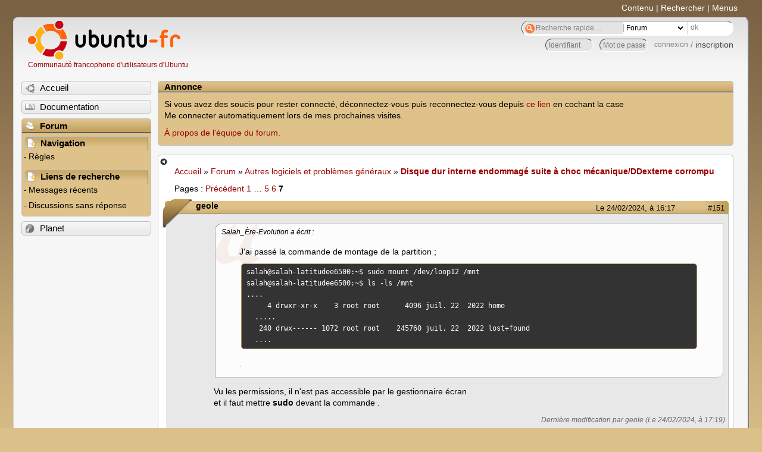

--- FILE ---
content_type: text/html; charset=utf-8
request_url: https://forum.ubuntu-fr.org/viewtopic.php?pid=22745930
body_size: 112913
content:

<!DOCTYPE html PUBLIC "-//W3C//DTD XHTML 1.0 Strict//EN" "http://www.w3.org/TR/xhtml1/DTD/xhtml1-strict.dtd">
<html xmlns="http://www.w3.org/1999/xhtml" xml:lang="fr" lang="fr" dir="ltr">
<head>
<meta http-equiv="Content-Type" content="text/html; charset=utf-8" />
<!---->
<title>Disque dur interne endommagé suite à choc mécanique/DDexterne corrompu (Page 7) / Autres logiciels et problèmes généraux / Forum Ubuntu-fr.org</title>
      
    <link rel="shortcut icon" href="//www-static.ubuntu-fr.org/theme2010/images/commun/ubuntu/icone.png"/>
          <link rel="stylesheet" media="screen" type="text/css" title="Design Ubuntu" href="//www-static.ubuntu-fr.org/theme2010/css/forum.css" />
    <link rel="stylesheet" media="screen" type="text/css" title="Design Ubuntu" href="//www-static.ubuntu-fr.org/theme2010/css/forum-ubuntu.css" />





<link rel="stylesheet" type="text/css" href="style/Ubuntu.css" />
    <script type="text/javascript" src="//www-static.ubuntu-fr.org/theme2010/js/common.js"></script> 
    <script type="text/javascript">
    var menu_hidden=0;
    </script>
    <script type="text/javascript" src="//www-static.ubuntu-fr.org/theme2010/js/menu.js"></script>
  
<!--[if lte IE 6]><script type="text/javascript" src="style/imports/minmax.js"></script><![endif]-->
<link rel="canonical" href="viewtopic.php?id=2083572&amp;p=7" title="Page 7" />
<link rel="prev" href="viewtopic.php?id=2083572&amp;p=6" title="Page 6" />
</head>

<body>
  <div id="accessibar">
    <a href="#main" tabindex="1">Contenu</a> | <a href="#qsearch__in" tabindex="2">Rechercher</a> | <a href="#navigation" tabindex="3">Menus</a>
  </div>
  <div id="punviewtopic">
    <div id="page">

      <div id="header">
        <div id="logo">
          <h1>Ubuntu-fr</h1>
          <a href="http://www.ubuntu-fr.org" title="Accueil">Communauté francophone d'utilisateurs d'Ubuntu</a>
        </div>

        <form action="search_ubuntufr.php" id="search">
          <fieldset>
            <input type="text" value="Recherche rapide...." id="qsearch__in" accesskey="f" name="q" title="[F]" size="34" />
            <select name="tsearch">
              <option value="wiki">Documentation</option>
              <option  value="forum" selected="selected">Forum</option>
              <option  value="planet" >Planet</option>
            </select>
            <input type="submit" value="ok" class="button" title="Chercher" />
          </fieldset>
        </form>

        <div id="brdwelcome" class="inbox">
			<form action="login.php?action=in" accept-charset="utf-8" id="login_top" method="post"><fieldset>
  <input type="hidden" name="form_sent" value="1" />
<input type="hidden" name="redirect_url" value="//forum.ubuntu-fr.org/viewtopic.php?pid=22745930" />
<input type="text" placeholder="Identifiant" required="required" title="Entrez votre identifiant" name="req_username" size="9" /><input type="password" placeholder="Mot de passe" required="required" title="Entrez votre mot de passe" name="req_password" size="9" /><input type="submit" value="connexion" id="connect" /> / <a href="register.php">inscription</a></fieldset></form>
			<div class="clearer"></div>
		</div>
 
        <div class="clearer"></div>
      </div>

      <div id="navigation">
        <ul>
          <li class="menu"><a id="menu-accueil" class="title" href="http://www.ubuntu-fr.org"><span>Accueil</span></a></li>
          <li class="menu"><a id="menu-doc" class="title" href="http://doc.ubuntu-fr.org" title="Documentation Ubuntu francophone"><span>Documentation</span></a></li>
          <li class="menu" id="active" >
            <a id="menu-forum" class="title" href="index.php" title="Index du forum"><span>Forum</span></a>
            <ul>
              <li class="cat">
                <h2>Navigation</h2>
                <div class="inbox">
			<ul>
				<li id="navrules"><a href="misc.php?action=rules" title="Charte du Forum Ubuntu-fr">Règles</a></li>
				<li id="navregister"><a href="register.php">Inscription</a></li>
				<li id="navlogin"><a href="login.php">Identification</a></li>
			</ul>
		</div>
              </li>
              
		<li class="cat"><h2>Liens de recherche</h2>
		<div id="brdmenu" class="inbox">
			<ul>
				<li><a href="search.php?action=show_24h" title="300 dernières discussions actives">Messages récents</a></li>
				<li><a href="search.php?action=show_unanswered" title="300 dernières discussions sans réponse">Discussions sans réponse</a></li>
			</ul>
		</div></li>
	
            </ul>
          </li>
          <li class="menu"><a id="menu-planet" class="title" href="http://planet.ubuntu-fr.org"><span>Planet</span></a></li>
        </ul>
        <div class="clearer"></div>
      </div>
    
      <div id="wrapper">
        <div id="announce" class="block">
	<div class="hd"><h2><span>Annonce</span></h2></div>
	<div class="box">
		<div id="announce-block" class="inbox">
			<div class="usercontent"><p>Si vous avez des soucis pour rester connecté, déconnectez-vous puis reconnectez-vous depuis <a href='https://forum.ubuntu-fr.org/login.php'>ce lien</a> en cochant la case <br/>Me connecter automatiquement lors de mes prochaines visites.</p><p><a href='https://doc.ubuntu-fr.org/groupes/ubuntu-fr-forum'>À propos de l'équipe du forum.</a></p></div>
		</div>
	</div>
</div>
        <div id="main">
          <div id="hidemenu" title="Masquer le menu"></div><!--
	<div id="hidemenu"><a accesskey="z" title="Masquer le menu - AccessKey Z" href="javascript:switchMenuVisible()"><span>&nbsp;</span></a></div>-->
          <div class="linkst">
	<div class="inbox crumbsplus">
		<ul class="crumbs">
				<li><a href="http://www.ubuntu-fr.org" name="Accueil">Accueil</a></li>
				<li><span>»&#160;</span><a href="index.php">Forum</a></li>
				<li><span>»&#160;</span><a href="viewforum.php?id=18">Autres logiciels et problèmes généraux</a></li>
				<li><span>»&#160;</span><strong><a href="viewtopic.php?id=2083572">Disque dur interne endommagé suite à choc mécanique/DDexterne corrompu</a></strong></li>
		</ul>
		<div class="pagepost">
			<p class="pagelink conl"><span class="pages-label">Pages&#160;: </span><a rel="prev" class="item1" href="viewtopic.php?id=2083572&amp;p=6">Précédent</a> <a href="viewtopic.php?id=2083572">1</a> <span class="spacer">…</span> <a href="viewtopic.php?id=2083572&amp;p=5">5</a> <a href="viewtopic.php?id=2083572&amp;p=6">6</a> <strong>7</strong></p>
		</div>
		<div class="clearer"></div>
	</div>
</div>

<div id="p22744857" class="blockpost rowodd blockpost1">
	<h2><span><span class="conr">#151</span> <a href="viewtopic.php?pid=22744857#p22744857">Le 24/02/2024, à 16:17</a></span></h2>
	<div class="box">
		<div class="inbox">
			<div class="postbody">
				<div class="postleft">
					<dl>
						<dt><strong>geole</strong></dt>
											</dl>
				</div>
				<div class="postright">
					<h3>Re&#160;: Disque dur interne endommagé suite à choc mécanique/DDexterne corrompu</h3>
					<div class="postmsg">
						<div class="quotebox"><cite>Salah_Ère-Evolution a écrit&#160;:</cite><blockquote><div><p>J&#039;ai passé la commande de montage de la partition ;</p><div class="codebox"><pre><code>salah@salah-latitudee6500:~$ sudo mount /dev/loop12 /mnt
salah@salah-latitudee6500:~$ ls -ls /mnt
....
     4 drwxr-xr-x    3 root root      4096 juil. 22  2022 home
  .....
   240 drwx------ 1072 root root    245760 juil. 22  2022 lost+found
  ....</code></pre></div><p>.</p></div></blockquote></div><p>Vu les permissions, il n&#039;est pas accessible par le gestionnaire écran<br />et il faut mettre <strong>sudo</strong> devant la commande .</p>
						<p class="postedit"><em>Dernière modification par geole (Le 24/02/2024, à 17:19)</em></p>
					</div>
					<div class="postsignature postmsg"><hr /><p>Les grilles de l&#039;installateur <a href="https://doc.ubuntu-fr.org/tutoriel/installer_ubuntu_avec_subiquity" rel="nofollow">https://doc.ubuntu-fr.org/tutoriel/inst … _subiquity</a></p><p>Les partitions EXT4 des disques externes =&gt; <a href="https://forum.ubuntu-fr.org/viewtopic.php?pid=22697248#p22697248" rel="nofollow">https://forum.ubuntu-fr.org/viewtopic.p … #p22697248</a></p></div>
				</div>
			</div>
		</div>
		<div class="inbox">
			<div class="postfoot clearb">
				<div class="postfootleft"><p><span>Hors ligne</span></p></div>
			</div>
		</div>
	</div>
</div>

<div id="p22744860" class="blockpost roweven">
	<h2><span><span class="conr">#152</span> <a href="viewtopic.php?pid=22744860#p22744860">Le 24/02/2024, à 16:26</a></span></h2>
	<div class="box">
		<div class="inbox">
			<div class="postbody">
				<div class="postleft">
					<dl>
						<dt><strong>Salah_Ère-Evolution</strong></dt>
											</dl>
				</div>
				<div class="postright">
					<h3>Re&#160;: Disque dur interne endommagé suite à choc mécanique/DDexterne corrompu</h3>
					<div class="postmsg">
						<div class="quotebox"><cite>geole a écrit&#160;:</cite><blockquote><div><div class="quotebox"><cite>Salah_Ère-Evolution a écrit&#160;:</cite><blockquote><div><p>J&#039;ai passé la commande de montage de la partition ;</p><div class="codebox"><pre><code>salah@salah-latitudee6500:~$ sudo mount /dev/loop12 /mnt
salah@salah-latitudee6500:~$ ls -ls /mnt
....
     4 drwxr-xr-x    3 root root      4096 juil. 22  2022 home
  .....
   240 drwx------ 1072 root root    245760 juil. 22  2022 lost+found
  ....</code></pre></div><p>.</p></div></blockquote></div><p>Vu les permissions il n&#039;est pas accessible par le gestionnaire ecran<br />et il faut mettre <strong>sudo</strong> devant la la commande .</p></div></blockquote></div><p>J&#039;ai repassé la commande :</p><div class="codebox"><pre><code>salah@salah-latitudee6500:~$ sudo ls -Rls &quot;/tmp/lost+found&quot;
[sudo] Mot de passe de salah : 
ls: impossible d&#039;accéder à &#039;/tmp/lost+found&#039;: Aucun fichier ou dossier de ce nom</code></pre></div><p><span class="bbs"><br />même résultat...</span></p><p>Je l&#039;ai trouvé en répertoire caché dans le gestionnaire de fichiers. <span class="bbs">mais je n&#039;ai pas les droits pour y accéder pour le moment.</span><br />J&#039;ai changé les droits et analyse son contenu.<br />Environ 9Go, beaucoup de fichiers .txt (comme avec Photorec), de fichiers .ko (issus du noyau...), exe.h, makefile..., mais pas beaucoup de documents.</p><p>En ce qui concerne le disque dur externe de 2To, c&#039;est la table de partition, située au début du disque, qui à été modifiée par ddrescue (de l&#039;utilitaire SystemRescue), je cherche des pistes pour la rétablir.<br />Il y a beaucoup d&#039;applications Windows, mais il faut être sûr de ne pas aggraver le problème...<br />Comme tu l&#039;avais évoqué, Testdisk peut récupérer les partitions NTFS perdues ou supprimées... J&#039;étudie cette piste.<br />Voici ce que me donne Testdisk après Analyse :</p><div class="codebox"><pre><code>TestDisk 7.1, Data Recovery Utility, July 2019                                                                                   
Christophe GRENIER &lt;grenier@cgsecurity.org&gt;                                                                                      
https://www.cgsecurity.org                                                                                                       
                                                                                                                                 
Disk /dev/sdb - 2000 GB / 1863 GiB - CHS 243201 255 63                                                                           
Current partition structure:                                                                                                     
     Partition                  Start        End    Size in sectors                                                              
                                                                                                                                 
No ext2, JFS, Reiser, cramfs or XFS marker                                                                                       
 1 * Linux                    0  32 33 19456 254 63  312574657                                                                   
 1 * Linux                    0  32 33 19456 254 63  312574657                                                                   
                                                                                                                                 
                                                                                                                                 
                                                                                                                                 
                                                                                                                                 
                                                                                                                                 
                                                                                                                                 
                                                                                                                                 
                                                                                                                                 
                                                                                                                                 
                                                                                                                                 
                                                                                                                                 
*=Primary bootable  P=Primary  L=Logical  E=Extended  D=Deleted                                                                  
&gt;[Quick Search]  [ Backup ]                                                                                                      
                            Try to locate partition              </code></pre></div><p>Si je ne m&#039;abuse, sur ces disques externes, il y a une sauvegarde, ce qui expliquerais ces deux partitions identiques...</p><p>Une question au passage : comment supprimer les partitions loop crées par losetup ?</p><div class="codebox"><pre><code>TestDisk 7.1, Data Recovery Utility, July 2019                                                                                   
Christophe GRENIER &lt;grenier@cgsecurity.org&gt;                                                                                      
https://www.cgsecurity.org                                                                                                       
                                                                                                                                 
  TestDisk is free software, and                                                                                                 
comes with ABSOLUTELY NO WARRANTY.                                                                                               
                                                                                                                                 
Select a media (use Arrow keys, then press Enter):                                                                               
 Disk /dev/sda - 480 GB / 447 GiB - CT480BX500SSD1                                                                               
&gt;Disk /dev/sdb - 2000 GB / 1863 GiB - Seagate BUP Slim BK                                                                        
 Disk /dev/loop0 - 4096 B (RO)                                                                                                   
 Disk /dev/loop1 - 66 MB / 63 MiB (RO)                                                                                           
 Disk /dev/loop10 - 42 MB / 40 MiB (RO)                                                                                          
 Disk /dev/loop11 - 160 GB / 149 GiB                                                                                             
 Disk /dev/loop2 - 77 MB / 74 MiB (RO)                                                                                           
 Disk /dev/loop3 - 67 MB / 63 MiB (RO)                                                                                           
 Disk /dev/loop4 - 248 MB / 237 MiB (RO)                                                                                         
 Disk /dev/loop5 - 279 MB / 266 MiB (RO)                                                                                         
 Disk /dev/loop6 - 366 MB / 349 MiB (RO)                                                                                         
 [Previous]  [  Next  ] &gt;[Proceed ]  [  Quit  ]                                                                                  
                                                                                                                                 
Note: Disk capacity must be correctly detected for a successful recovery.                                                        
If a disk listed above has an incorrect size, check HD jumper settings and BIOS                                                  
detection, and install the latest OS patches and disk drivers.                                                                   
                                                                  </code></pre></div><p>Fichier Testdisk.log :</p><div class="codebox"><pre class="vscroll"><code>Sun Feb 25 07:02:54 2024
Command line: TestDisk

TestDisk 7.1, Data Recovery Utility, July 2019
Christophe GRENIER &lt;grenier@cgsecurity.org&gt;
https://www.cgsecurity.org
OS: Linux, kernel 6.5.0-18-generic (#18~22.04.1-Ubuntu SMP PREEMPT_DYNAMIC Wed Feb  7 11:40:03 UTC 2) x86_64
Compiler: GCC 11.2
ext2fs lib: 1.46.5, ntfs lib: libntfs-3g, reiserfs lib: none, ewf lib: none, curses lib: ncurses 6.3
User is not root!
Hard disk list


TestDisk exited normally.
Using locale &#039;fr_FR.UTF-8&#039;.


Sun Feb 25 07:03:15 2024
Command line: TestDisk /debug

TestDisk 7.1, Data Recovery Utility, July 2019
Christophe GRENIER &lt;grenier@cgsecurity.org&gt;
https://www.cgsecurity.org
OS: Linux, kernel 6.5.0-18-generic (#18~22.04.1-Ubuntu SMP PREEMPT_DYNAMIC Wed Feb  7 11:40:03 UTC 2) x86_64
Compiler: GCC 11.2
ext2fs lib: 1.46.5, ntfs lib: libntfs-3g, reiserfs lib: none, ewf lib: none, curses lib: ncurses 6.3
/dev/sda: LBA, LBA48 support
/dev/sda: size       937703088 sectors
/dev/sda: user_max   937703088 sectors
Warning: can&#039;t get size for Disk /dev/mapper/control - 0 B - 0 sectors, sector size=512
Hard disk list
Disk /dev/sda - 480 GB / 447 GiB - CHS 58369 255 63, sector size=512 - CT480BX500SSD1, S/N:2310E6B8F3C8, FW:M6CR056
Disk /dev/sdb - 2000 GB / 1863 GiB - CHS 243201 255 63, sector size=512 - Seagate BUP Slim BK, FW:0302
Disk /dev/loop0 - 4096 B - 8 sectors (RO), sector size=512
Disk /dev/loop1 - 66 MB / 63 MiB - 129944 sectors (RO), sector size=512
Disk /dev/loop10 - 42 MB / 40 MiB - 82800 sectors (RO), sector size=512
Disk /dev/loop11 - 160 GB / 149 GiB - 312579760 sectors, sector size=512
Disk /dev/loop2 - 77 MB / 74 MiB - 151992 sectors (RO), sector size=512
Disk /dev/loop3 - 67 MB / 63 MiB - 130880 sectors (RO), sector size=512
Disk /dev/loop4 - 248 MB / 237 MiB - 485800 sectors (RO), sector size=512
Disk /dev/loop5 - 279 MB / 266 MiB - 546064 sectors (RO), sector size=512
Disk /dev/loop6 - 366 MB / 349 MiB - 716176 sectors (RO), sector size=512
Disk /dev/loop7 - 96 MB / 91 MiB - 187776 sectors (RO), sector size=512
Disk /dev/loop8 - 55 MB / 53 MiB - 109072 sectors (RO), sector size=512
Disk /dev/loop9 - 521 MB / 496 MiB - 1017816 sectors (RO), sector size=512

Partition table type (auto): Intel
Disk /dev/sdb - 2000 GB / 1863 GiB - Seagate BUP Slim BK
Partition table type: Intel

Analyse Disk /dev/sdb - 2000 GB / 1863 GiB - CHS 243201 255 63
Geometry from i386 MBR: head=255 sector=63
check_part_i386 failed for partition type 83
Current partition structure:
No ext2, JFS, Reiser, cramfs or XFS marker
 1 * Linux                    0  32 33 19456 254 63  312574657
 1 * Linux                    0  32 33 19456 254 63  312574657

search_part()
Disk /dev/sdb - 2000 GB / 1863 GiB - CHS 243201 255 63
NTFS at 0/32/33
filesystem size           312574657
sectors_per_cluster       8
mft_lcn                   786432
mftmirr_lcn               2
clusters_per_mft_record   -10
clusters_per_index_record 1
     HPFS - NTFS              0  32 33 19456 254 63  312574657 [seagate]
     NTFS, blocksize=4096, 160 GB / 149 GiB
Search for partition aborted

Results
   * HPFS - NTFS              0  32 33 19457  21 20  312576000 [seagate]
     NTFS, blocksize=4096, 160 GB / 149 GiB

Hint for advanced users: dmsetup may be used if you prefer to avoid rewriting the partition table for the moment:
echo &quot;0 312576000 linear /dev/sdb 2048&quot; | dmsetup create test0

interface_write()
 1 * HPFS - NTFS              0  32 33 19457  21 20  312576000 [seagate]
simulate write!

write_mbr_i386: starting...
write_all_log_i386: starting...
No extended partition
Partition table type (auto): Intel
Disk /dev/sdb - 2000 GB / 1863 GiB - Seagate BUP Slim BK
Partition table type: Intel

Analyse Disk /dev/sdb - 2000 GB / 1863 GiB - CHS 243201 255 63
Geometry from i386 MBR: head=255 sector=63
check_part_i386 failed for partition type 83
Current partition structure:
No ext2, JFS, Reiser, cramfs or XFS marker
 1 * Linux                    0  32 33 19456 254 63  312574657
 1 * Linux                    0  32 33 19456 254 63  312574657</code></pre></div><p>Lorsque je lance QuickSearch, visiblement Testdisk mouline dans la choucroute...:<br /><a href="https://ibb.co/zXZpv2B" rel="nofollow"><span class="postimg"><img src="https://i.ibb.co/zXZpv2B/screen-Quick-Search-Testdisk-Seag1.jpg" alt="screen-Quick-Search-Testdisk-Seag1.jpg" /></span></a><br />--&gt; Stop :</p><div class="codebox"><pre><code>TestDisk 7.1, Data Recovery Utility, July 2019                                                                                   
Christophe GRENIER &lt;grenier@cgsecurity.org&gt;                                                                                      
https://www.cgsecurity.org                                                                                                       
                                                                                                                                 
Disk /dev/sdb - 2000 GB / 1863 GiB - CHS 243201 255 63                                                                           
     Partition               Start        End    Size in sectors                                                                 
&gt;* HPFS - NTFS              0  32 33 19457  21 20  312576000 [seagate]                                                           
                                                                                                                                 
                                                                                                                                 
                                                                                                                                 
                                                                                                                                 
                                                                                                                                 
                                                                                                                                 
                                                                                                                                 
                                                                                                                                 
                                                                                                                                 
                                                                                                                                 
                                                                                                                                 
                                                                                                                                 
Structure: Ok.  Use Up/Down Arrow keys to select partition.                                                                      
Use Left/Right Arrow keys to CHANGE partition characteristics:                                                                   
*=Primary bootable  P=Primary  L=Logical  E=Extended  D=Deleted                                                                  
Keys A: add partition, L: load backup, T: change type, P: list files,                                                            
     Enter: to continue                                                                                                          
NTFS, blocksize=4096, 160 GB / 149 GiB     </code></pre></div><p>--&gt; DeepSearch (interrompu) :</p><div class="codebox"><pre><code>TestDisk 7.1, Data Recovery Utility, July 2019                                                                                   
Christophe GRENIER &lt;grenier@cgsecurity.org&gt;                                                                                      
https://www.cgsecurity.org                                                                                                       
                                                                                                                                 
Disk /dev/sdb - 2000 GB / 1863 GiB - CHS 243201 255 63                                                                           
     Partition               Start        End    Size in sectors                                                                 
 D Linux                    0  32 33 19457  21 20  312576000                                                                     
&gt;D HPFS - NTFS              0  32 33 19457  21 20  312576000 [seagate]                                                           
 D HPFS - NTFS          19456 254 63 38913 222 30  312574657                                                                     
                                                                                                                                 
                                                                                                                                 
                                                                                                                                 
                                                                                                                                 
                                                                                                                                 
                                                                                                                                 
                                                                                                                                 
                                                                                                                                 
                                                                                                                                 
                                                                                                                                 
Structure: Ok.  Use Up/Down Arrow keys to select partition.                                                                      
Use Left/Right Arrow keys to CHANGE partition characteristics:                                                                   
*=Primary bootable  P=Primary  L=Logical  E=Extended  D=Deleted                                                                  
Keys A: add partition, L: load backup, T: change type, P: list files,                                                            
     Enter: to continue                                                                                                          
NTFS, blocksize=4096, 160 GB / 149 GiB          </code></pre></div><p>Et (les deux autres partitions ne contiennent rien) --&gt; P : </p><div class="codebox"><pre><code>TestDisk 7.1, Data Recovery Utility, July 2019                                                                                   
Christophe GRENIER &lt;grenier@cgsecurity.org&gt;                                                                                      
https://www.cgsecurity.org                                                                                                       
     HPFS - NTFS              0  32 33 19457  21 20  312576000 [seagate]                                                         
Directory /                                                                                                                      
                                                                                                                                 
&gt;dr-xr-xr-x     0     0         0 26-Jan-2024 12:11 .                                                                            
 dr-xr-xr-x     0     0         0 26-Jan-2024 12:11 ..                                                                           
 dr-xr-xr-x     0     0         0 23-Jan-2024 05:37 $RECYCLE.BIN                                                                 
 dr-xr-xr-x     0     0         0 17-Nov-2020 06:09 .Trash-1000                                                                  
 dr-xr-xr-x     0     0         0 20-Dec-2023 19:24 COST                                                                
 dr-xr-xr-x     0     0         0 21-Mar-2023 13:10 DCIM_21-03-2023                                                              
 dr-xr-xr-x     0     0         0 24-Nov-2023 13:05 DCIM_24-11-2023                                                              
 dr-xr-xr-x     0     0         0 17-Dec-2023 21:07 DOCUMENTS                                                                    
 dr-xr-xr-x     0     0         0 25-Oct-2020 15:01 FONE                                                                         
 dr-xr-xr-x     0     0         0 19-May-2022 16:00 HOME ASUS 19-05-2022                                                         
 dr-xr-xr-x     0     0         0 11-Mar-2022 23:07 HOME ASUS 2                                                                  
 dr-xr-xr-x     0     0         0 17-Nov-2022 06:24 HOME-DELL-6500_Le13-11-2022                                                  
 dr-xr-xr-x     0     0         0  3-Aug-2022 03:54 HOME_DELL-E6500-ii_Le 03-07-2022                                             
 dr-xr-xr-x     0     0         0 18-Jul-2022 18:28 HOME_DELLE6500                                                               
 dr-xr-xr-x     0     0         0 18-May-2021 10:01 HomeASUS                                                                     
                                                   Next                                                                          
Use Right to change directory, h to hide Alternate Data Stream                                                                   
    q to quit, : to select the current file, a to select all files                                                               
    C to copy the selected files, c to copy the current file           </code></pre></div><p>Les sous-répertoires et les fichiers sont bien listés<span class="bbs">, mais je ne parviens pas à y accéder...<br /></span> Je suis parvenu à copier un fichier pour tester.<br />Les fichiers sont donc bien présents. <br />Il faudrait que l&#039;on puisse réparer la table de partitions...<br />Une autre solution serait de copier chaque répertoire dans des emplacements provisoires...(à déterminer), reformater le disque dur et les rapatrier..., c&#039;est moins risqué.</p><p>Dans le gestionnaire de fichier, en accedant au lecteur avec tous les répertoires vides, il y a un répertoire noommé RECYCLE.BIN contenant :</p><div class="codebox"><pre><code>[.ShellClassInfo]
CLSID={645FF040-5081-101B-9F08-00AA002F954E}
LocalizedResourceName=@%SystemRoot%\system32\shell32.dll,-8964</code></pre></div><p>Je ne comprends pas trop son contenu...</p><p>Essai en cours avec un répertoire..., concluant pour le moment (juste, peut-être, une histoire de droits d&#039;accès à régler, ça reste dans le domaine du possible)...<br />Réussi à récupérer 3/4 répertoires, mais ensuite des difficultés se sont présentées et j&#039;ai du redémarrer...<br />Voici le contenu de la partition FAT de démarrage, obtenu après un DeppSearch plus prolongé :</p><div class="codebox"><pre><code>TestDisk 7.1, Data Recovery Utility, July 2019                                                                                   
Christophe GRENIER &lt;grenier@cgsecurity.org&gt;                                                                                      
https://www.cgsecurity.org                                                                                                       
                                                                                                                                 
Disk /dev/sdb - 2000 GB / 1863 GiB - CHS 243201 255 63                                                                           
     Partition               Start        End    Size in sectors                                                                 
 D Linux                    0  32 33 19457  21 20  312576000                                                                     
 P HPFS - NTFS              0  32 33 19457  21 20  312576000 [seagate]                                                           
 * HPFS - NTFS          19456 254 63 38913 222 30  312574657                                                                     
&gt;D FAT16 LBA            156446  94 34 192826   6  5  584439128                                                                   
                                                                                                                                 
                                                                                                                                 
                                                                                                                                 
                                                                                                                                 
                                                                                                                                 
                                                                                                                                 
                                                                                                                                 
                                                                                                                                 
                                                                                                                                 
Structure: Bad. Use Up/Down Arrow keys to select partition.                                                                      
Use Left/Right Arrow keys to CHANGE partition characteristics:                                                                   
*=Primary bootable  P=Primary  L=Logical  E=Extended  D=Deleted                                                                  
Keys A: add partition, L: load backup, T: change type,                                                                           
     Enter: to continue                                                                                                          
299 GB / 278 GiB                 </code></pre></div><p>et :</p><div class="codebox"><pre><code>TestDisk 7.1, Data Recovery Utility, July 2019                                                                                   
Christophe GRENIER &lt;grenier@cgsecurity.org&gt;                                                                                      
https://www.cgsecurity.org                                                                                                       
     FAT16 LBA            156446  94 34 192826   6  5  584439128                                                                 
Directory /                                                                                                                      
                                                                                                                                 
&gt;dr-xr-xr-x     0     0 2923100688 29-Jun-1929 17:48 yL(^?&lt;~W; M-?                                                               
 dr-xr-xr-x     0     0 1120005622 26-Jan-2009 01:26   eߖ5.^OŁ                                                                   
 -rwxr-xr-x     0     0 2800842294 15-Apr-1993 14:56 ^FM-@M-mDM-,$T.Z^E                                                          
 dr-xr-xr-x     0     0 654110687 21-Dec-1934 21:31 k^_lY^V. .M-7^R                                                              
 -r-xr-xr-x     0     0 159734841 13-Jan-1982 11:23 ^Z;e@0^RM-`.8՛                                                               
 -rwxr-xr-x     0     0 3876955337 16-Nov-1926 10:17   ~O   ^^                                                                   
 -r-xr-xr-x     0     0 123814175 20-Jul-1991 09:40 ~GQ~Z{^X,z ~A                                                                
 -r-xr-xr-x     0     0 1914898224  9-May-1967 01:23 ^S  [M-d.¨M-~                                                               
 dr-xr-xr-x     0     0 1468637736 26-Nov-1945 00:06  g0 ] puM-.                                                                 
 drwxr-xr-x     0     0 3806201466 15-Oct-1924 21:14 M--~M~Y8d~B .~NYE                                                           
 drwxr-xr-x     0     0 1517399209  2-Oct-1959 03:20 M-0 ^U1M-5^Ww.v&#039;+                                                           
 -r-xr-xr-x     0     0 2979974404 23-Oct-2018 08:34 ~@sf~HG                                                                     
 drwxr-xr-x     0     0 558987704 28-Oct-1926 15:29  ^L^Q u.M-a^Y                                                                
 -r-xr-xr-x     0     0 3108624287  5-Apr-2033 03:49 |^B M-&lt; .&lt;                                                                  
 dr-xr-xr-x     0     0 4289029563 13-Dec-2010 06:59 (3ބv^B.M-8M-X                                                               
                                                   Next                                                                          
Use Right to change directory, h to hide deleted files                                                                           
    q to quit, : to select the current file, a to select all files                                                               
    C to copy the selected files, c to copy the current file   </code></pre></div><p>Le 26.02 : Pour le moment, j&#039;ai récupéré 13 répertoires avec contenu, Testdisk affiche un nombre de fichiers pour certains autres, mais la copie est vide, sûrement des répertoires corrompus par la partition de 160Go. En fait, ce sont des fichiers de configuration, on y accede en affichant les dossiers cachés dans le gestionnaire de fichiers...</p><p>Une fois que j&#039;aurais récupéré ce qui est récupérable, je tenterai une réparation de la MFT avant de reformater le disque (en EXT4).<br />Je pense que ça pourrait être utile à quelqu&#039;un, si pareille mésaventure arrivait.</p><p>Merci de ton et de votre attention.</p>
						<p class="postedit"><em>Dernière modification par Salah_Ère-Evolution (Le 29/02/2024, à 20:54)</em></p>
					</div>
				</div>
			</div>
		</div>
		<div class="inbox">
			<div class="postfoot clearb">
				<div class="postfootleft"><p><span>Hors ligne</span></p></div>
			</div>
		</div>
	</div>
</div>

<div id="p22745837" class="blockpost rowodd">
	<h2><span><span class="conr">#153</span> <a href="viewtopic.php?pid=22745837#p22745837">Le 29/02/2024, à 08:41</a></span></h2>
	<div class="box">
		<div class="inbox">
			<div class="postbody">
				<div class="postleft">
					<dl>
						<dt><strong>Salah_Ère-Evolution</strong></dt>
											</dl>
				</div>
				<div class="postright">
					<h3>Re&#160;: Disque dur interne endommagé suite à choc mécanique/DDexterne corrompu</h3>
					<div class="postmsg">
						<p>Salut à tous les Individus, j&#039;espère que vous allez bien, après un Quick Search et un Deep Search complets :</p><p>-Quick Search :</p><p><a href="https://ibb.co/Pg5Srzj" rel="nofollow"><span class="postimg"><img src="https://i.ibb.co/Pg5Srzj/Quick-Search1screen2.jpg" alt="Quick-Search1screen2.jpg" /></span></a></p><p>-Deep Search :</p><div class="codebox"><pre class="vscroll"><code>TestDisk 7.1, Data Recovery Utility, July 2019                                                                                               
Christophe GRENIER &lt;grenier@cgsecurity.org&gt;                                                                                                  
https://www.cgsecurity.org                                                                                                                   
                                                                                                                                             
Disk /dev/sdb - 2000 GB / 1863 GiB - CHS 243201 255 63                                                                                       
     Partition               Start        End    Size in sectors                                                                             
&gt;D Linux                    0  32 33 19457  21 20  312576000                                                                                 
 D HPFS - NTFS              0  32 33 19457  21 20  312576000 [seagate]                                                                       
 D HPFS - NTFS          19456 254 63 38913 222 30  312574657                                                                                 
 * FAT16 LBA            156446  94 34 192826   6  5  584439128                                                                               
                                                                                                                                             
                                                                                                                                             
                                                                                                                                             
                                                                                                                                             
                                                                                                                                             
                                                                                                                                             
                                                                                                                                             
                                                                                                                                             
                                                                                                                                             
                                                                                                                                             
                                                                                                                                             
                                                                                                                                             
                                                                                                                                             
                                                                                                                                             
                                                                                                                                             
                                                                                                                                             
                                                                                                                                             
                                                                                                                                             
                                                                                                                                             
                                                                                                                                             
Structure: Ok.  Use Up/Down Arrow keys to select partition.                                                                                  
Use Left/Right Arrow keys to CHANGE partition characteristics:                                                                               
*=Primary bootable  P=Primary  L=Logical  E=Extended  D=Deleted                                                                              
Keys A: add partition, L: load backup, T: change type, P: list files,                                                                        
     Enter: to continue                                                                                                                      
ext4 blocksize=4096 Large_file Sparse_SB Backup_SB, 160 GB / 149 GiB                                                                                                                               
                     </code></pre></div><p>Pour la 2eme partition, Testdisk indique :</p><div class="codebox"><pre class="vscroll"><code>TestDisk 7.1, Data Recovery Utility, July 2019                                                                                               
Christophe GRENIER &lt;grenier@cgsecurity.org&gt;                                                                                                  
https://www.cgsecurity.org                                                                                                                   
                                                                                                                                             
Disk /dev/sdb - 2000 GB / 1863 GiB - CHS 243201 255 63                                                                                       
     Partition               Start        End    Size in sectors                                                                             
 D Linux                    0  32 33 19457  21 20  312576000                                                                                 
&gt;D HPFS - NTFS              0  32 33 19457  21 20  312576000 [seagate]                                                                       
 D HPFS - NTFS          19456 254 63 38913 222 30  312574657                                                                                 
 * FAT16 LBA            156446  94 34 192826   6  5  584439128                                                                               
                                                                                                                                             
                                                                                                                                             
                                                                                                                                             
                                                                                                                                             
                                                                                                                                             
                                                                                                                                             
                                                                                                                                             
                                                                                                                                             
                                                                                                                                             
                                                                                                                                             
                                                                                                                                             
                                                                                                                                             
                                                                                                                                             
                                                                                                                                             
                                                                                                                                             
                                                                                                                                             
                                                                                                                                             
                                                                                                                                             
                                                                                                                                             
                                                                                                                                             
Structure: Ok.  Use Up/Down Arrow keys to select partition.                                                                                  
Use Left/Right Arrow keys to CHANGE partition characteristics:                                                                               
*=Primary bootable  P=Primary  L=Logical  E=Extended  D=Deleted                                                                              
Keys A: add partition, L: load backup, T: change type, P: list files,                                                                        
     Enter: to continue                                                                                                                      
NTFS, blocksize=4096, 160 GB / 149 GiB               </code></pre></div><p>La 3eme :</p><div class="codebox"><pre class="vscroll"><code>TestDisk 7.1, Data Recovery Utility, July 2019                                                                                               
Christophe GRENIER &lt;grenier@cgsecurity.org&gt;                                                                                                  
https://www.cgsecurity.org                                                                                                                   
                                                                                                                                             
Disk /dev/sdb - 2000 GB / 1863 GiB - CHS 243201 255 63                                                                                       
     Partition               Start        End    Size in sectors                                                                             
 D Linux                    0  32 33 19457  21 20  312576000                                                                                 
 D HPFS - NTFS              0  32 33 19457  21 20  312576000 [seagate]                                                                       
&gt;D HPFS - NTFS          19456 254 63 38913 222 30  312574657                                                                                 
 * FAT16 LBA            156446  94 34 192826   6  5  584439128                                                                               
                                                                                                                                             
                                                                                                                                             
                                                                                                                                             
                                                                                                                                             
                                                                                                                                             
                                                                                                                                             
                                                                                                                                             
                                                                                                                                             
                                                                                                                                             
                                                                                                                                             
                                                                                                                                             
                                                                                                                                             
                                                                                                                                             
                                                                                                                                             
                                                                                                                                             
                                                                                                                                             
                                                                                                                                             
                                                                                                                                             
                                                                                                                                             
                                                                                                                                             
Structure: Ok.  Use Up/Down Arrow keys to select partition.                                                                                  
Use Left/Right Arrow keys to CHANGE partition characteristics:                                                                               
*=Primary bootable  P=Primary  L=Logical  E=Extended  D=Deleted                                                                              
Keys A: add partition, L: load backup, T: change type, P: list files,                                                                        
     Enter: to continue                                                                                                                      
NTFS, blocksize=4096, 160 GB / 149 GiB        </code></pre></div><p>Et, enfin, la 4eme :</p><div class="codebox"><pre class="vscroll"><code>TestDisk 7.1, Data Recovery Utility, July 2019                                                                                               
Christophe GRENIER &lt;grenier@cgsecurity.org&gt;                                                                                                  
https://www.cgsecurity.org                                                                                                                   
                                                                                                                                             
Disk /dev/sdb - 2000 GB / 1863 GiB - CHS 243201 255 63                                                                                       
     Partition               Start        End    Size in sectors                                                                             
 D Linux                    0  32 33 19457  21 20  312576000                                                                                 
 D HPFS - NTFS              0  32 33 19457  21 20  312576000 [seagate]                                                                       
 D HPFS - NTFS          19456 254 63 38913 222 30  312574657                                                                                 
&gt;* FAT16 LBA            156446  94 34 192826   6  5  584439128                                                                               
                                                                                                                                             
                                                                                                                                             
                                                                                                                                             
                                                                                                                                             
                                                                                                                                             
                                                                                                                                             
                                                                                                                                             
                                                                                                                                             
                                                                                                                                             
                                                                                                                                             
                                                                                                                                             
                                                                                                                                             
                                                                                                                                             
                                                                                                                                             
                                                                                                                                             
                                                                                                                                             
                                                                                                                                             
                                                                                                                                             
                                                                                                                                             
                                                                                                                                             
Structure: Ok.  Use Up/Down Arrow keys to select partition.                                                                                  
Use Left/Right Arrow keys to CHANGE partition characteristics:                                                                               
*=Primary bootable  P=Primary  L=Logical  E=Extended  D=Deleted                                                                              
Keys A: add partition, L: load backup, T: change type,                                                                                       
     Enter: to continue                                                                                                                      
299 GB / 278 GiB            </code></pre></div><div class="quotebox"><cite>geole a écrit&#160;:</cite><blockquote><div><p>Il me semble qu&#039;on t&#039;a déja dit&#160; que la commande ddrescue ne sait pas fabriquer une partition ext4.</p></div></blockquote></div><p>Une remarque : la partition crée par ddrescue, de l&#039;utilitaire SystèmeRescue, a bien crée une partition en EXT4 et d&#039;autres interrogations me viennent à l&#039;esprit, puisqu&#039;une partition à été crée par la commande indiquée dans le message # 1, comment connaitre le système de fichiers utilisé ?<br />Pourquoi une autre partition de 160Go, en NTFS, est listée par Testdisk ?...</p><p>les résultats obtenus ne permettent pas de mettre en œuvre une réparation de la MFT (Testdisk, étape par étape : <a href="http://lucbor.fr/testdisk.pdf" rel="nofollow">Tutoriel</a> ) , aussi, je pense que je vais reformater le disque dur et y rapatrier les dossiers que j&#039;ai pu récupérer, à moins qu&#039;un Individu avisé ait une solution...</p><p>Merci de votre attention, bon courage et portez-vous bien !</p><p>SALAH</p>
						<p class="postedit"><em>Dernière modification par Salah_Ère-Evolution (Le 04/03/2024, à 19:43)</em></p>
					</div>
				</div>
			</div>
		</div>
		<div class="inbox">
			<div class="postfoot clearb">
				<div class="postfootleft"><p><span>Hors ligne</span></p></div>
			</div>
		</div>
	</div>
</div>

<div id="p22745902" class="blockpost roweven">
	<h2><span><span class="conr">#154</span> <a href="viewtopic.php?pid=22745902#p22745902">Le 29/02/2024, à 13:40</a></span></h2>
	<div class="box">
		<div class="inbox">
			<div class="postbody">
				<div class="postleft">
					<dl>
						<dt><strong>geole</strong></dt>
											</dl>
				</div>
				<div class="postright">
					<h3>Re&#160;: Disque dur interne endommagé suite à choc mécanique/DDexterne corrompu</h3>
					<div class="postmsg">
						<p>Bonjour<br />Dans le bootinfo initial, j&#039;avais vu cela.</p><div class="codebox"><pre><code>sdb: 1.82 TiB, 2000398933504 bytes, 3907029167 sectors</code></pre></div><p>Puis un peu après</p><div class="codebox"><pre><code>sdb                                                                                                   
└─sdb1 ntfs     340061F70061C08A                     1bd8eb80-01                          seagate     </code></pre></div><p>Je pense que tu n&#039;as pas encore fourni un rapport smartctl de ce disque ( ou j&#039;ai mal recherché)</p><div class="codebox"><pre><code>sudo smartctl -s on -a /dev/sdb</code></pre></div><p>et que tu n&#039;as encore lancé windows pour le réparer.</p><div class="codebox"><pre><code>chkdsk  Lettre:   /R</code></pre></div><p>Lorsqu&#039;on lance&#160; un testdisk,&#160; il retrouve trace des vieilles partitions qui ont pu être supprimées mais dont l&#039;espace n&#039;a pas été totalement réalloué avec des fichiers de la nouvelle partition.</p>
						<p class="postedit"><em>Dernière modification par geole (Le 29/02/2024, à 15:03)</em></p>
					</div>
					<div class="postsignature postmsg"><hr /><p>Les grilles de l&#039;installateur <a href="https://doc.ubuntu-fr.org/tutoriel/installer_ubuntu_avec_subiquity" rel="nofollow">https://doc.ubuntu-fr.org/tutoriel/inst … _subiquity</a></p><p>Les partitions EXT4 des disques externes =&gt; <a href="https://forum.ubuntu-fr.org/viewtopic.php?pid=22697248#p22697248" rel="nofollow">https://forum.ubuntu-fr.org/viewtopic.p … #p22697248</a></p></div>
				</div>
			</div>
		</div>
		<div class="inbox">
			<div class="postfoot clearb">
				<div class="postfootleft"><p><span>Hors ligne</span></p></div>
			</div>
		</div>
	</div>
</div>

<div id="p22745913" class="blockpost rowodd">
	<h2><span><span class="conr">#155</span> <a href="viewtopic.php?pid=22745913#p22745913">Le 29/02/2024, à 14:13</a></span></h2>
	<div class="box">
		<div class="inbox">
			<div class="postbody">
				<div class="postleft">
					<dl>
						<dt><strong>Salah_Ère-Evolution</strong></dt>
											</dl>
				</div>
				<div class="postright">
					<h3>Re&#160;: Disque dur interne endommagé suite à choc mécanique/DDexterne corrompu</h3>
					<div class="postmsg">
						<p>Salut à toi geole</p><p>Effectivement; le disque dur seagate était branché quand j&#039;ai effectué le boot-repair. J&#039;en profite pour préciser que j&#039;ai accepté la réparation qu&#039;il me proposait, en contradiction avec les préconisations du forum et je ne sais pas ce qu&#039;il a pu effectuer exactement...</p><p>Merci de ton attention.</p>
					</div>
				</div>
			</div>
		</div>
		<div class="inbox">
			<div class="postfoot clearb">
				<div class="postfootleft"><p><span>Hors ligne</span></p></div>
			</div>
		</div>
	</div>
</div>

<div id="p22745922" class="blockpost roweven">
	<h2><span><span class="conr">#156</span> <a href="viewtopic.php?pid=22745922#p22745922">Le 29/02/2024, à 14:44</a></span></h2>
	<div class="box">
		<div class="inbox">
			<div class="postbody">
				<div class="postleft">
					<dl>
						<dt><strong>Salah_Ère-Evolution</strong></dt>
											</dl>
				</div>
				<div class="postright">
					<h3>Re&#160;: Disque dur interne endommagé suite à choc mécanique/DDexterne corrompu</h3>
					<div class="postmsg">
						<p>Effectivement, je n&#039;ai pas fourni le rapport smartctl de ce disque, le voici... :</p><div class="codebox"><pre><code>salah@salah-latitudee6500:~$ lsblk -f
NAME   FSTYPE   FSVER LABEL   UUID                                 FSAVAIL          FSUSE% MOUNTPOINTS
loop0  squashfs 4.0                                                      0            100% /snap/core20/2105
loop1  squashfs 4.0                                                      0            100% /snap/bare/5
loop2  squashfs 4.0                                                      0            100% /snap/core20/2182
loop3  squashfs 4.0                                                      0            100% /snap/core22/1122
loop4  squashfs 4.0                                                      0            100% /snap/core22/1033
loop5  squashfs 4.0                                                      0            100% /snap/firefox/3779
loop6  squashfs 4.0                                                      0            100% /snap/gnome-3-38-2004/143
loop7  squashfs 4.0                                                      0            100% /snap/gnome-42-2204/141
loop8  squashfs 4.0                                                      0            100% /snap/snapd/19457
loop9  squashfs 4.0                                                      0            100% /snap/firefox/3836
loop10 squashfs 4.0                                                      0            100% /snap/gtk-common-themes/1535
loop11 squashfs 4.0                                                      0            100% /snap/snapd/20671
sda                                                                                        
└─sda1 ext4     1.0           9a2c1856-cb90-4e97-95e5-04746c2446eb  190,1G             53% /var/snap/firefox/common/host-hunspell
                                                                                           /
sdb                                                                                        
└─sdb1 ntfs           seagate 340061F70061C08A                      765,2G 47212385827079% /media/salah/seagate
sr0                                                           </code></pre></div><div class="codebox"><pre><code>salah@salah-latitudee6500:~$ sudo smartctl -s on -a /dev/sdb
[sudo] Mot de passe de salah : 
smartctl 7.2 2020-12-30 r5155 [x86_64-linux-5.15.0-97-generic] (local build)
Copyright (C) 2002-20, Bruce Allen, Christian Franke, www.smartmontools.org

Read Device Identity failed: scsi error unsupported field in scsi command

A mandatory SMART command failed: exiting. To continue, add one or more &#039;-T permissive&#039; options.</code></pre></div><p>Une erreur de chemin ? (le disque est branché en externe) Je cherche.</p><p>J&#039;ai fait un CHKDK sous windows (sans l&#039;option R, il est vrai), qui n&#039;a rien donné, j&#039;ai ensuite fait une vérification avec Disks, qui m&#039;a permis de pouvoir monter le disque...</p><p>Merci de ton attention.</p>
						<p class="postedit"><em>Dernière modification par Salah_Ère-Evolution (Le 29/02/2024, à 15:38)</em></p>
					</div>
				</div>
			</div>
		</div>
		<div class="inbox">
			<div class="postfoot clearb">
				<div class="postfootleft"><p><span>Hors ligne</span></p></div>
			</div>
		</div>
	</div>
</div>

<div id="p22745930" class="blockpost rowodd">
	<h2><span><span class="conr">#157</span> <a href="viewtopic.php?pid=22745930#p22745930">Le 29/02/2024, à 15:07</a></span></h2>
	<div class="box">
		<div class="inbox">
			<div class="postbody">
				<div class="postleft">
					<dl>
						<dt><strong>geole</strong></dt>
											</dl>
				</div>
				<div class="postright">
					<h3>Re&#160;: Disque dur interne endommagé suite à choc mécanique/DDexterne corrompu</h3>
					<div class="postmsg">
						<p>Avec les disques externes, il arrive que l application&#160; ne communique pas toujours bien</p><div class="codebox"><pre><code>sudo smartctl -s on  -T verypermissive -a /dev/sdb</code></pre></div><p>Que donne</p><div class="codebox"><pre><code>ls -ls /media/salah/seagate</code></pre></div><p>NOTA.&#160; &#160;Je n ai jamais vu un tel taux de remplissage <strong>47212385827079%</strong></p>
						<p class="postedit"><em>Dernière modification par geole (Le 29/02/2024, à 16:22)</em></p>
					</div>
					<div class="postsignature postmsg"><hr /><p>Les grilles de l&#039;installateur <a href="https://doc.ubuntu-fr.org/tutoriel/installer_ubuntu_avec_subiquity" rel="nofollow">https://doc.ubuntu-fr.org/tutoriel/inst … _subiquity</a></p><p>Les partitions EXT4 des disques externes =&gt; <a href="https://forum.ubuntu-fr.org/viewtopic.php?pid=22697248#p22697248" rel="nofollow">https://forum.ubuntu-fr.org/viewtopic.p … #p22697248</a></p></div>
				</div>
			</div>
		</div>
		<div class="inbox">
			<div class="postfoot clearb">
				<div class="postfootleft"><p><span>Hors ligne</span></p></div>
			</div>
		</div>
	</div>
</div>

<div id="p22745939" class="blockpost roweven">
	<h2><span><span class="conr">#158</span> <a href="viewtopic.php?pid=22745939#p22745939">Le 29/02/2024, à 15:34</a></span></h2>
	<div class="box">
		<div class="inbox">
			<div class="postbody">
				<div class="postleft">
					<dl>
						<dt><strong>Salah_Ère-Evolution</strong></dt>
											</dl>
				</div>
				<div class="postright">
					<h3>Re&#160;: Disque dur interne endommagé suite à choc mécanique/DDexterne corrompu</h3>
					<div class="postmsg">
						<div class="codebox"><pre class="vscroll"><code>salah@salah-latitudee6500:~$ sudo smartctl -s on  -T verypermissive -a /dev/sdb
smartctl 7.2 2020-12-30 r5155 [x86_64-linux-5.15.0-97-generic] (local build)
Copyright (C) 2002-20, Bruce Allen, Christian Franke, www.smartmontools.org

Read Device Identity failed: scsi error unsupported field in scsi command

=== START OF INFORMATION SECTION ===
Device Model:     [No Information Found]
Serial Number:    [No Information Found]
Firmware Version: [No Information Found]
Device is:        Not in smartctl database [for details use: -P showall]
ATA Version is:   [No Information Found]
Local Time is:    Thu Feb 29 15:27:46 2024 CET
SMART support is: Ambiguous - ATA IDENTIFY DEVICE words 82-83 don&#039;t show if SMART supported.
SMART support is: Ambiguous - ATA IDENTIFY DEVICE words 85-87 don&#039;t show if SMART is enabled.
                  Checking to be sure by trying SMART RETURN STATUS command.
SMART support is: Unknown - Try option -s with argument &#039;on&#039; to enable it.
=== START OF ENABLE/DISABLE COMMANDS SECTION ===
SMART Enable failed: scsi error unsupported field in scsi command

Read SMART Data failed: scsi error unsupported field in scsi command


=== START OF READ SMART DATA SECTION ===
SMART Status command failed: scsi error unsupported field in scsi command
SMART overall-health self-assessment test result: UNKNOWN!
SMART Status, Attributes and Thresholds cannot be read.

Read SMART Error Log failed: scsi error unsupported field in scsi command

Read SMART Self-test Log failed: scsi error unsupported field in scsi command

Selective Self-tests/Logging not supported</code></pre></div><p>C&#039;est pas très bavard...</p><p>et :</p><div class="codebox"><pre><code>salah@salah-latitudee6500:~$ ls -ls /media/salah/seagate
total 60
 0 drwxrwxrwx 1 salah salah     0 janv. 23 05:37 &#039;$RECYCLE.BIN&#039;
 8 drwxrwxrwx 1 salah salah  8192 déc.  20 19:24 &#039;COST&#039;
12 drwxrwxrwx 1 salah salah 12288 mars  21  2023  DCIM_21-03-2023
 0 drwxrwxrwx 1 salah salah     0 nov.  24 13:05  DCIM_24-11-2023
 0 drwxrwxrwx 1 salah salah     0 déc.  17 21:07  DOCUMENTS
 0 drwxrwxrwx 1 salah salah     0 oct.  25  2020  FONE
 4 drwxrwxrwx 1 salah salah  4096 janv. 23 05:35  found.000
 0 drwxrwxrwx 1 salah salah     0 oct.  16  2020  home
 0 drwxrwxrwx 1 salah salah     0 mai   18  2021  HomeASUS
 0 drwxrwxrwx 1 salah salah     0 mai   19  2022 &#039;HOME ASUS 19-05-2022&#039;
 0 drwxrwxrwx 1 salah salah     0 mars  11  2022 &#039;HOME ASUS 2&#039;
 0 drwxrwxrwx 1 salah salah     0 nov.  17  2022  HOME-DELL-6500_Le13-11-2022
 0 drwxrwxrwx 1 salah salah     0 juil. 18  2022  HOME_DELLE6500
 0 drwxrwxrwx 1 salah salah     0 août   3  2022 &#039;HOME_DELL-E6500-ii_Le 03-07-2022&#039;
 0 drwxrwxrwx 1 salah salah     0 août  14  2022 &#039;Le 14-08-2022_ASUS&#039;
 4 drwxrwxrwx 1 salah salah  4096 avril  4  2023 &#039;ONE DRIVE_A03-04-2023&#039;
 4 drwxrwxrwx 1 salah salah  4096 janv. 26 12:15  PAPERACE
 0 drwxrwxrwx 1 salah salah     0 janv. 18 04:28  PUBLIK_TEMP
 4 drwxrwxrwx 1 salah salah  4096 janv. 20 15:33  RECP_DELL
 4 drwxrwxrwx 1 salah salah  4096 janv. 18 04:05  REPAIR
 0 drwxrwxrwx 1 salah salah     0 août  16  2020 &#039;System Volume Information&#039;
12 drwxrwxrwx 1 salah salah 12288 mai    8  2022  TECRA-Home
 4 drwxrwxrwx 1 salah salah  4096 nov.  25 08:28  VIDEOS
 4 drwxrwxrwx 1 salah salah  4096 déc.  17 21:02  ZIQMU</code></pre></div><p>Oui, ce disque dur renvoie parfois des informations aberrantes..., peut-être est-ce du au fait que j&#039;ai interrompu précipitamment la commande ddrescue et que la partition n&#039;avait pas finie d&#039;être crée...</p><p>J&#039;ai trouvé ça comme commande... :</p><div class="codebox"><pre class="vscroll"><code>salah@salah-latitudee6500:~$ sudo smartctl  -d scsi      -T verypermissive            -s on -a /dev/sdb
smartctl 7.2 2020-12-30 r5155 [x86_64-linux-5.15.0-97-generic] (local build)
Copyright (C) 2002-20, Bruce Allen, Christian Franke, www.smartmontools.org

=== START OF INFORMATION SECTION ===
Vendor:               Seagate
Product:              BUP Slim BK
Revision:             0302
Compliance:           SPC-4
User Capacity:        2000398933504 bytes [2,00 TB]
Logical block size:   512 bytes
Physical block size:  4096 bytes
Logical Unit id:      0x5000000000000001
Serial number:        NA7L5XTS
Device type:          disk
Local Time is:        Thu Feb 29 15:52:36 2024 CET
SMART support is:     Available - device has SMART capability.
SMART support is:     Disabled
Temperature Warning:  Disabled or Not Supported

=== START OF ENABLE/DISABLE COMMANDS SECTION ===
Informational Exceptions (SMART) disabled
Temperature warning disabled

=== START OF READ SMART DATA SECTION ===
SMART Health Status: OK
Current Drive Temperature:     0 C
Drive Trip Temperature:        0 C

Error Counter logging not supported

Device does not support Self Test logging</code></pre></div><p>Ça donne pas beaucoup plus d&#039;informations.</p><p>Merci de ton attention</p>
						<p class="postedit"><em>Dernière modification par Salah_Ère-Evolution (Le 29/02/2024, à 16:17)</em></p>
					</div>
				</div>
			</div>
		</div>
		<div class="inbox">
			<div class="postfoot clearb">
				<div class="postfootleft"><p><span>Hors ligne</span></p></div>
			</div>
		</div>
	</div>
</div>

<div id="p22745955" class="blockpost rowodd">
	<h2><span><span class="conr">#159</span> <a href="viewtopic.php?pid=22745955#p22745955">Le 29/02/2024, à 16:34</a></span></h2>
	<div class="box">
		<div class="inbox">
			<div class="postbody">
				<div class="postleft">
					<dl>
						<dt><strong>geole</strong></dt>
											</dl>
				</div>
				<div class="postright">
					<h3>Re&#160;: Disque dur interne endommagé suite à choc mécanique/DDexterne corrompu</h3>
					<div class="postmsg">
						<p>Il ne veut pas donner l’état de santé détaillé.&#160; &#160;IL est possible qu’il n’existe pas.<br />A mon avis, il me semble que tu avais lancé le ddrescue en&#160; indiquant que la sortie était dans un fichier de premier niveau. Il aurait du être présent dans cette liste qui ne contient que des répertoires. Cela ne peut rien détruire.</p><p>Il y en a un que tu pourrais explorer.</p><div class="codebox"><pre><code>ls -ls /media/salah/seagate/&quot;found.000&quot;</code></pre></div>
						<p class="postedit"><em>Dernière modification par geole (Le 29/02/2024, à 16:37)</em></p>
					</div>
					<div class="postsignature postmsg"><hr /><p>Les grilles de l&#039;installateur <a href="https://doc.ubuntu-fr.org/tutoriel/installer_ubuntu_avec_subiquity" rel="nofollow">https://doc.ubuntu-fr.org/tutoriel/inst … _subiquity</a></p><p>Les partitions EXT4 des disques externes =&gt; <a href="https://forum.ubuntu-fr.org/viewtopic.php?pid=22697248#p22697248" rel="nofollow">https://forum.ubuntu-fr.org/viewtopic.p … #p22697248</a></p></div>
				</div>
			</div>
		</div>
		<div class="inbox">
			<div class="postfoot clearb">
				<div class="postfootleft"><p><span>Hors ligne</span></p></div>
			</div>
		</div>
	</div>
</div>

<div id="p22745961" class="blockpost roweven">
	<h2><span><span class="conr">#160</span> <a href="viewtopic.php?pid=22745961#p22745961">Le 29/02/2024, à 17:07</a></span></h2>
	<div class="box">
		<div class="inbox">
			<div class="postbody">
				<div class="postleft">
					<dl>
						<dt><strong>Salah_Ère-Evolution</strong></dt>
											</dl>
				</div>
				<div class="postright">
					<h3>Re&#160;: Disque dur interne endommagé suite à choc mécanique/DDexterne corrompu</h3>
					<div class="postmsg">
						<div class="codebox"><pre class="vscroll"><code>TestDisk 7.1, Data Recovery Utility, July 2019                                                                                               
Christophe GRENIER &lt;grenier@cgsecurity.org&gt;                                                                                                  
https://www.cgsecurity.org                                                                                                                   
   * HPFS - NTFS              0  32 33 19457  21 20  312576000 [seagate]                                                                     
Directory /found.000                                                                                                                         
                                                                                                                                             
 dr-xr-xr-x     0     0         0 23-Jan-2024 05:35 .                                                                                        
&gt;dr-xr-xr-x     0     0         0 26-Jan-2024 12:11 ..                                                                                       
                                                                                                                                             
                                                                                                                                             
                                                                                                                                             
                                                                                                                                             
                                                                                                                                             
                                                                                                                                             
                                                                                                                                             
                                                                                                                                             
                                                                                                                                             
                                                                                                                                             
                                                                                                                                             
                                                                                                                                             
                                                                                                                                             
                                                                                                                                             
                                                                                                                                             
                                                                                                                                             
                                                                                                                                             
                                                                                                                                             
                                                                                                                                             
                                                                                                                                             
                                                                                                                                             
                                                   Next                                                                                      
Use Left arrow to go back, Right to change directory, h to hide Alternate Data Stream                                                        
    q to quit, : to select the current file, a to select all files                                                                           
    C to copy the selected files, c to copy the current file        </code></pre></div><p>Je vais essayer de copier les fichiers, pour le moment ça fonctionne pas...</p><p>Il refuse de les copier, j&#039;ai l&#039;impression qu&#039;ils sont vides...</p><p>Je partage ce retour :</p><div class="codebox"><pre class="vscroll"><code>salah@salah-latitudee6500:~$ ls -Rals /media/salah/seagate
/media/salah/seagate:
total 68
 4 drwxrwxrwx  1 salah salah  4096 janv. 26 12:11  .
 4 drwxr-x---+ 3 root  root   4096 févr. 29 15:20  ..
 0 drwxrwxrwx  1 salah salah     0 janv. 23 05:37 &#039;$RECYCLE.BIN&#039;
 8 drwxrwxrwx  1 salah salah  8192 déc.  20 19:24 &#039;COST&#039;
12 drwxrwxrwx  1 salah salah 12288 mars  21  2023  DCIM_21-03-2023
 0 drwxrwxrwx  1 salah salah     0 nov.  24 13:05  DCIM_24-11-2023
 0 drwxrwxrwx  1 salah salah     0 déc.  17 21:07  DOCUMENTS
 0 drwxrwxrwx  1 salah salah     0 oct.  25  2020  FONE
 4 drwxrwxrwx  1 salah salah  4096 janv. 23 05:35  found.000
 0 drwxrwxrwx  1 salah salah     0 oct.  16  2020  home
 0 drwxrwxrwx  1 salah salah     0 mai   18  2021  HomeASUS
 0 drwxrwxrwx  1 salah salah     0 mai   19  2022 &#039;HOME ASUS 19-05-2022&#039;
 0 drwxrwxrwx  1 salah salah     0 mars  11  2022 &#039;HOME ASUS 2&#039;
 0 drwxrwxrwx  1 salah salah     0 nov.  17  2022  HOME-DELL-6500_Le13-11-2022
 0 drwxrwxrwx  1 salah salah     0 juil. 18  2022  HOME_DELLE6500
 0 drwxrwxrwx  1 salah salah     0 août   3  2022 &#039;HOME_DELL-E6500-ii_Le 03-07-2022&#039;
 0 drwxrwxrwx  1 salah salah     0 août  14  2022 &#039;Le 14-08-2022_ASUS&#039;
 4 drwxrwxrwx  1 salah salah  4096 avril  4  2023 &#039;ONE DRIVE_A03-04-2023&#039;
 4 drwxrwxrwx  1 salah salah  4096 janv. 26 12:15  PAPERACE
 0 drwxrwxrwx  1 salah salah     0 janv. 18 04:28  PUBLIK_TEMP
 4 drwxrwxrwx  1 salah salah  4096 janv. 20 15:33  RECP_DELL
 4 drwxrwxrwx  1 salah salah  4096 janv. 18 04:05  REPAIR
 0 drwxrwxrwx  1 salah salah     0 août  16  2020 &#039;System Volume Information&#039;
12 drwxrwxrwx  1 salah salah 12288 mai    8  2022  TECRA-Home
 0 drwxrwxrwx  1 salah salah     0 nov.  17  2020  .Trash-1000
 4 drwxrwxrwx  1 salah salah  4096 nov.  25 08:28  VIDEOS
 4 drwxrwxrwx  1 salah salah  4096 déc.  17 21:02  ZIQMU

&#039;/media/salah/seagate/$RECYCLE.BIN&#039;:
total 4
0 drwxrwxrwx 1 salah salah    0 janv. 23 05:37 .
4 drwxrwxrwx 1 salah salah 4096 janv. 26 12:11 ..
0 drwxrwxrwx 1 salah salah    0 janv. 23 05:37 S-1-5-21-3702577370-217822443-2411001773-1001

&#039;/media/salah/seagate/$RECYCLE.BIN/S-1-5-21-3702577370-217822443-2411001773-1001&#039;:
total 1
0 drwxrwxrwx 1 salah salah   0 janv. 23 05:37 .
0 drwxrwxrwx 1 salah salah   0 janv. 23 05:37 ..
1 -rwxrwxrwx 1 salah salah 129 janv. 23 05:37 desktop.ini

&#039;/media/salah/seagate/COST&#039;:
ls: lecture du répertoire &#039;/media/salah/seagate/COST&#039;: Erreur d&#039;entrée/sortie
total 0

/media/salah/seagate/DCIM_21-03-2023:
ls: lecture du répertoire &#039;/media/salah/seagate/DCIM_21-03-2023&#039;: Erreur d&#039;entrée/sortie
total 0

/media/salah/seagate/DCIM_24-11-2023:
total 16
 0 drwxrwxrwx 1 salah salah     0 nov.  24 13:05 .
 4 drwxrwxrwx 1 salah salah  4096 janv. 26 12:11 ..
12 drwxrwxrwx 1 salah salah 12288 nov.  24 13:08 Tof

/media/salah/seagate/DCIM_24-11-2023/Tof:
ls: lecture du répertoire &#039;/media/salah/seagate/DCIM_24-11-2023/Tof&#039;: Erreur d&#039;entrée/sortie
total 0

/media/salah/seagate/DOCUMENTS:
total 16
 0 drwxrwxrwx 1 salah salah     0 déc.  17 21:07 .
 4 drwxrwxrwx 1 salah salah  4096 janv. 26 12:11 ..
12 drwxrwxrwx 1 salah salah 12288 déc.  17 21:28 TAF-S

/media/salah/seagate/DOCUMENTS/TAF-S:
ls: lecture du répertoire &#039;/media/salah/seagate/DOCUMENTS/TAF-S&#039;: Erreur d&#039;entrée/sortie
total 0

/media/salah/seagate/FONE:
total 180
  0 drwxrwxrwx 1 salah salah      0 oct.  25  2020 .
  4 drwxrwxrwx 1 salah salah   4096 janv. 26 12:11 ..
156 drwxrwxrwx 1 salah salah 159744 oct.  25  2020 100APPLE
 20 drwxrwxrwx 1 salah salah  20480 oct.  25  2020 100CLOUD

/media/salah/seagate/FONE/100APPLE:
ls: lecture du répertoire &#039;/media/salah/seagate/FONE/100APPLE&#039;: Erreur d&#039;entrée/sortie
total 0

/media/salah/seagate/FONE/100CLOUD:
ls: lecture du répertoire &#039;/media/salah/seagate/FONE/100CLOUD&#039;: Erreur d&#039;entrée/sortie
total 0

/media/salah/seagate/found.000:
ls: lecture du répertoire &#039;/media/salah/seagate/found.000&#039;: Erreur d&#039;entrée/sortie
total 0

/media/salah/seagate/home:
total 20
 0 drwxrwxrwx 1 salah salah     0 oct.  16  2020 .
 4 drwxrwxrwx 1 salah salah  4096 janv. 26 12:11 ..
16 drwxrwxrwx 1 salah salah 16384 oct.  16  2020 salah

/media/salah/seagate/home/salah:
ls: lecture du répertoire &#039;/media/salah/seagate/home/salah&#039;: Erreur d&#039;entrée/sortie
total 0

/media/salah/seagate/HomeASUS:
total 4
0 drwxrwxrwx 1 salah salah    0 mai   18  2021 .
4 drwxrwxrwx 1 salah salah 4096 janv. 26 12:11 ..
0 drwxrwxrwx 1 salah salah    0 oct.  17  2020 home

/media/salah/seagate/HomeASUS/home:
total 8
0 drwxrwxrwx 1 salah salah    0 oct.  17  2020 .
0 drwxrwxrwx 1 salah salah    0 mai   18  2021 ..
8 drwxrwxrwx 1 salah salah 8192 mai    8  2022 salah

/media/salah/seagate/HomeASUS/home/salah:
ls: lecture du répertoire &#039;/media/salah/seagate/HomeASUS/home/salah&#039;: Erreur d&#039;entrée/sortie
total 0

&#039;/media/salah/seagate/HOME ASUS 19-05-2022&#039;:
total 4
0 drwxrwxrwx 1 salah salah    0 mai   19  2022 .
4 drwxrwxrwx 1 salah salah 4096 janv. 26 12:11 ..
0 drwxrwxrwx 1 salah salah    0 mai   19  2022 home

&#039;/media/salah/seagate/HOME ASUS 19-05-2022/home&#039;:
total 4
0 drwxrwxrwx 1 salah salah    0 mai   19  2022 .
0 drwxrwxrwx 1 salah salah    0 mai   19  2022 ..
4 drwxrwxrwx 1 salah salah 4096 mai   19  2022 salah

&#039;/media/salah/seagate/HOME ASUS 19-05-2022/home/salah&#039;:
ls: lecture du répertoire &#039;/media/salah/seagate/HOME ASUS 19-05-2022/home/salah&#039;: Erreur d&#039;entrée/sortie
total 0

&#039;/media/salah/seagate/HOME ASUS 2&#039;:
total 4
0 drwxrwxrwx 1 salah salah    0 mars  11  2022 .
4 drwxrwxrwx 1 salah salah 4096 janv. 26 12:11 ..
0 drwxrwxrwx 1 salah salah    0 oct.  17  2020 home

&#039;/media/salah/seagate/HOME ASUS 2/home&#039;:
total 16
 0 drwxrwxrwx 1 salah salah     0 oct.  17  2020 .
 0 drwxrwxrwx 1 salah salah     0 mars  11  2022 ..
16 drwxrwxrwx 1 salah salah 16384 mars   5  2022 salah

&#039;/media/salah/seagate/HOME ASUS 2/home/salah&#039;:
ls: lecture du répertoire &#039;/media/salah/seagate/HOME ASUS 2/home/salah&#039;: Erreur d&#039;entrée/sortie
total 0

/media/salah/seagate/HOME-DELL-6500_Le13-11-2022:
total 12
0 drwxrwxrwx 1 salah salah    0 nov.  17  2022 .
4 drwxrwxrwx 1 salah salah 4096 janv. 26 12:11 ..
8 drwxrwxrwx 1 salah salah 8192 nov.  17  2022 rach

/media/salah/seagate/HOME-DELL-6500_Le13-11-2022/rachid:
ls: lecture du répertoire &#039;/media/salah/seagate/HOME-DELL-6500_Le13-11-2022/rachid&#039;: Erreur d&#039;entrée/sortie
total 0

/media/salah/seagate/HOME_DELLE6500:
total 4
0 drwxrwxrwx 1 salah salah    0 juil. 18  2022 .
4 drwxrwxrwx 1 salah salah 4096 janv. 26 12:11 ..
0 drwxrwxrwx 1 salah salah    0 juin   1  2019 home

/media/salah/seagate/HOME_DELLE6500/home:
total 4
0 drwxrwxrwx 1 salah salah    0 juin   1  2019 .
0 drwxrwxrwx 1 salah salah    0 juil. 18  2022 ..
4 drwxrwxrwx 1 salah salah 4096 juil. 11  2022 rach

/media/salah/seagate/HOME_DELLE6500/home/rach:
ls: lecture du répertoire &#039;/media/salah/seagate/HOME_DELLE6500/home/rach&#039;: Erreur d&#039;entrée/sortie
total 0

&#039;/media/salah/seagate/HOME_DELL-E6500-ii_Le 03-07-2022&#039;:
total 4
0 drwxrwxrwx 1 salah salah    0 août   3  2022 .
4 drwxrwxrwx 1 salah salah 4096 janv. 26 12:11 ..
0 drwxrwxrwx 1 salah salah    0 août   3  2022 home

&#039;/media/salah/seagate/HOME_DELL-E6500-ii_Le 03-07-2022/home&#039;:
total 4
0 drwxrwxrwx 1 salah salah    0 août   3  2022 .
0 drwxrwxrwx 1 salah salah    0 août   3  2022 ..
4 drwxrwxrwx 1 salah salah 4096 août   3  2022 rach

&#039;/media/salah/seagate/HOME_DELL-E6500-ii_Le 03-07-2022/home/rach&#039;:
ls: lecture du répertoire &#039;/media/salah/seagate/HOME_DELL-E6500-ii_Le 03-07-2022/home/rachid&#039;: Erreur d&#039;entrée/sortie
total 0

&#039;/media/salah/seagate/Le 14-08-2022_ASUS&#039;:
total 4
0 drwxrwxrwx 1 salah salah    0 août  14  2022 .
4 drwxrwxrwx 1 salah salah 4096 janv. 26 12:11 ..
0 drwxrwxrwx 1 salah salah    0 août  14  2022 home

&#039;/media/salah/seagate/Le 14-08-2022_ASUS/home&#039;:
total 20
 0 drwxrwxrwx 1 salah salah     0 août  14  2022 .
 0 drwxrwxrwx 1 salah salah     0 août  14  2022 ..
20 drwxrwxrwx 1 salah salah 20480 août  14  2022 salah

&#039;/media/salah/seagate/Le 14-08-2022_ASUS/home/salah&#039;:
ls: lecture du répertoire &#039;/media/salah/seagate/Le 14-08-2022_ASUS/home/salah&#039;: Erreur d&#039;entrée/sortie
total 0

&#039;/media/salah/seagate/ONE DRIVE_A03-04-2023&#039;:
ls: lecture du répertoire &#039;/media/salah/seagate/ONE DRIVE_A03-04-2023&#039;: Erreur d&#039;entrée/sortie
total 0

/media/salah/seagate/PAPERACE:
ls: lecture du répertoire &#039;/media/salah/seagate/PAPERACE&#039;: Erreur d&#039;entrée/sortie
total 0

/media/salah/seagate/PUBLIK_TEMP:
total 36
 0 drwxrwxrwx 1 salah salah     0 janv. 18 04:28  .
 4 drwxrwxrwx 1 salah salah  4096 janv. 26 12:11  ..
32 -rwxrwxrwx 1 salah salah 29686 janv. 18 04:28 &#039;TempBILAN COMPLET (2012).1442490.pdf&#039;

/media/salah/seagate/RECP_DELL:
ls: lecture du répertoire &#039;/media/salah/seagate/RECP_DELL&#039;: Erreur d&#039;entrée/sortie
total 0

/media/salah/seagate/REPAIR:
total 364
  4 drwxrwxrwx 1 salah salah   4096 janv. 18 04:05  .
  4 drwxrwxrwx 1 salah salah   4096 janv. 26 12:11  ..
  0 drwxrwxrwx 1 salah salah      0 janv. 18 03:57  backup_20240118_0255
 12 -rwxrwxrwx 1 salah salah   8256 janv. 18 03:57  backup_20240118_0255.zip
112 -rwxrwxrwx 1 salah salah 113525 janv. 18 04:05  bootInfo2.jpg
100 -rwxrwxrwx 1 salah salah  98755 janv. 18 02:13 &quot;Réparation de démarrage — Wiki d&#039;aide de la communauté.pdf&quot;
132 -rwxrwxrwx 1 salah salah 134828 janv. 18 02:07  screen.jpg

/media/salah/seagate/REPAIR/backup_20240118_0255:
total 4
0 drwxrwxrwx 1 salah salah    0 janv. 18 03:57 .
4 drwxrwxrwx 1 salah salah 4096 janv. 18 04:05 ..
0 drwxrwxrwx 1 salah salah    0 janv. 18 03:57 20240118_005714
0 drwxrwxrwx 1 salah salah    0 janv. 18 03:57 20240118_025545

/media/salah/seagate/REPAIR/backup_20240118_0255/20240118_005714:
total 20
 0 drwxrwxrwx 1 salah salah     0 janv. 18 03:57 .
 0 drwxrwxrwx 1 salah salah     0 janv. 18 03:57 ..
12 -rwxrwxrwx 1 salah salah 11018 janv. 18 03:57 boot-repair.log
 8 -rwxrwxrwx 1 salah salah  4713 janv. 18 03:57 boot-repair.logb

/media/salah/seagate/REPAIR/backup_20240118_0255/20240118_025545:
total 8
0 drwxrwxrwx 1 salah salah    0 janv. 18 03:57 .
0 drwxrwxrwx 1 salah salah    0 janv. 18 03:57 ..
8 -rwxrwxrwx 1 salah salah 7732 janv. 18 03:57 boot-repair.log
0 drwxrwxrwx 1 salah salah    0 janv. 18 03:57 sdb
0 drwxrwxrwx 1 salah salah    0 janv. 18 03:57 sdb1

/media/salah/seagate/REPAIR/backup_20240118_0255/20240118_025545/sdb:
total 1028
   0 drwxrwxrwx 1 salah salah       0 janv. 18 03:57 .
   0 drwxrwxrwx 1 salah salah       0 janv. 18 03:57 ..
1024 -rwxrwxrwx 1 salah salah 1048576 janv. 18 03:57 current_mbr.img
   4 -rwxrwxrwx 1 salah salah     149 janv. 18 03:57 partition_table.dmp

/media/salah/seagate/REPAIR/backup_20240118_0255/20240118_025545/sdb1:
total 0
0 drwxrwxrwx 1 salah salah 0 janv. 18 03:57 .
0 drwxrwxrwx 1 salah salah 0 janv. 18 03:57 ..

&#039;/media/salah/seagate/System Volume Information&#039;:
total 5
0 drwxrwxrwx 1 salah salah    0 août  16  2020 .
4 drwxrwxrwx 1 salah salah 4096 janv. 26 12:11 ..
0 drwxrwxrwx 1 salah salah    0 janv. 23 05:35 Chkdsk
1 -rwxrwxrwx 1 salah salah   76 août  16  2020 IndexerVolumeGuid
1 -rwxrwxrwx 1 salah salah   12 août  16  2020 WPSettings.dat

&#039;/media/salah/seagate/System Volume Information/Chkdsk&#039;:
total 56
 0 drwxrwxrwx 1 salah salah     0 janv. 23 05:35 .
 0 drwxrwxrwx 1 salah salah     0 août  16  2020 ..
56 -rwxrwxrwx 1 salah salah 54272 janv. 23 05:35 Chkdsk20240123043548.log

/media/salah/seagate/TECRA-Home:
ls: lecture du répertoire &#039;/media/salah/seagate/TECRA-Home&#039;: Erreur d&#039;entrée/sortie
total 0

/media/salah/seagate/.Trash-1000:
total 48
 0 drwxrwxrwx 1 salah salah     0 nov.  17  2020 .
 4 drwxrwxrwx 1 salah salah  4096 janv. 26 12:11 ..
20 drwxrwxrwx 1 salah salah 20480 déc.  23 10:08 files
24 drwxrwxrwx 1 salah salah 24576 déc.  23 10:08 info

/media/salah/seagate/.Trash-1000/files:
ls: lecture du répertoire &#039;/media/salah/seagate/.Trash-1000/files&#039;: Erreur d&#039;entrée/sortie
total 0

/media/salah/seagate/.Trash-1000/info:
ls: lecture du répertoire &#039;/media/salah/seagate/.Trash-1000/info&#039;: Erreur d&#039;entrée/sortie
total 0

/media/salah/seagate/VIDEOS:
ls: lecture du répertoire &#039;/media/salah/seagate/VIDEOS&#039;: Erreur d&#039;entrée/sortie
total 0

/media/salah/seagate/ZIQMU:
ls: lecture du répertoire &#039;/media/salah/seagate/ZIQMU&#039;: Erreur d&#039;entrée/sortie
total 0</code></pre></div><p>Quelles informations supplémentaires ça peut apporter ?</p><p>Avec Photorec, ça va être une cata..., il copie beaucoup de fichiers inutiles. Evidemment, il pourra récupérer les fichiers de répertoires écrasés par le formatage ddrescue et je me demande même, si réparer la MFT permettrait de les récupérer..., par ailleurs, je n&#039;ai pas assez de stockage...<br />J&#039;ai récupéré près de 300Go de données sur ce disque externe, dans les home et autres répertoires que je n&#039;ai pas récupéré, il y a beaucoup de doublons... (je ne compte pas la récup photorec qui concerne le disque dur endommagé ni la récup à partir de la commande losetup).</p><p>Vu que tu connais un peu windows, on pourrait tenter CHKDSK&#160; /R...<br />Moi, je connais juste le langage assembleur sur µP, l&#039;informatique appliquée au calcul scientifique et le traitement numérique du signal...</p><p>Pour Testdisk, je pense qu&#039;au niveau des tutos, il y a encore des progrès à faire au niveau de la réparation de la MFT, ou c&#039;est moi qui percute mal...<br />Je continue de chercher, les infos existent, il faut les trouver...</p><p>Merci de ton attention.</p>
						<p class="postedit"><em>Dernière modification par Salah_Ère-Evolution (Le 29/02/2024, à 20:57)</em></p>
					</div>
				</div>
			</div>
		</div>
		<div class="inbox">
			<div class="postfoot clearb">
				<div class="postfootleft"><p><span>Hors ligne</span></p></div>
			</div>
		</div>
	</div>
</div>

<div id="p22745966" class="blockpost rowodd">
	<h2><span><span class="conr">#161</span> <a href="viewtopic.php?pid=22745966#p22745966">Le 29/02/2024, à 17:20</a></span></h2>
	<div class="box">
		<div class="inbox">
			<div class="postbody">
				<div class="postleft">
					<dl>
						<dt><strong>geole</strong></dt>
											</dl>
				</div>
				<div class="postright">
					<h3>Re&#160;: Disque dur interne endommagé suite à choc mécanique/DDexterne corrompu</h3>
					<div class="postmsg">
						<p>Pense à regarder ce retour</p><div class="codebox"><pre><code>ls -Rals /media/salah/seagate</code></pre></div><p>Je crains que tu doives maintenant passer par <a href="https://doc.ubuntu-fr.org/photorec" rel="nofollow">photorec</a> si testdisk ne donne rien</p>
						<p class="postedit"><em>Dernière modification par geole (Le 29/02/2024, à 17:23)</em></p>
					</div>
					<div class="postsignature postmsg"><hr /><p>Les grilles de l&#039;installateur <a href="https://doc.ubuntu-fr.org/tutoriel/installer_ubuntu_avec_subiquity" rel="nofollow">https://doc.ubuntu-fr.org/tutoriel/inst … _subiquity</a></p><p>Les partitions EXT4 des disques externes =&gt; <a href="https://forum.ubuntu-fr.org/viewtopic.php?pid=22697248#p22697248" rel="nofollow">https://forum.ubuntu-fr.org/viewtopic.p … #p22697248</a></p></div>
				</div>
			</div>
		</div>
		<div class="inbox">
			<div class="postfoot clearb">
				<div class="postfootleft"><p><span>Hors ligne</span></p></div>
			</div>
		</div>
	</div>
</div>

<div id="p22746385" class="blockpost roweven">
	<h2><span><span class="conr">#162</span> <a href="viewtopic.php?pid=22746385#p22746385">Le 02/03/2024, à 19:47</a></span></h2>
	<div class="box">
		<div class="inbox">
			<div class="postbody">
				<div class="postleft">
					<dl>
						<dt><strong>Salah_Ère-Evolution</strong></dt>
											</dl>
				</div>
				<div class="postright">
					<h3>Re&#160;: Disque dur interne endommagé suite à choc mécanique/DDexterne corrompu</h3>
					<div class="postmsg">
						<p>Salut à toi geole</p><div class="quotebox"><cite>geole a écrit&#160;:</cite><blockquote><div><p>que tu n&#039;as encore lancé windows pour le réparer.</p><div class="codebox"><pre><code>chkdsk  Lettre:   /R</code></pre></div></div></blockquote></div><p>Le disque n&#039;avait pas de lettre attribuée sous windows, grâce à un logiciel, je lui en ai attribué une, mais en tapant la commande chkdsk e: /r, elle me renvoie &quot;Impossible d&#039;ouvrir le volume en accès direct&quot;..., bref, ça fonctionne pas.</p><p>Pour le moment, j&#039;ai relancé Testdisk et vais reformater le disque dur interne de 1To (que tu m&#039;avais suggéré de changer et qui va bientôt tomber en panne, provisoirement il fera l&#039;affaire)&#160; sur lequel est installé Ubuntu pour lancer Photorec, je supprimerai les fichiers inutiles au fur et à mesure pour faire un peu de place (200Go environ).</p><p>Deep Search Testdisk :</p><div class="codebox"><pre><code>TestDisk 7.1, Data Recovery Utility, July 2019                                                                                   
Christophe GRENIER &lt;grenier@cgsecurity.org&gt;                                                                                      
https://www.cgsecurity.org                                                                                                       
                                                                                                                                 
Disk /dev/sdb - 2000 GB / 1863 GiB - CHS 243201 255 63                                                                           
     Partition               Start        End    Size in sectors                                                                 
&gt;D Linux                    0  32 33 19457  21 20  312576000                                                                     
 D HPFS - NTFS              0  32 33 19457  21 20  312576000 [seagate]                                                           
 D HPFS - NTFS          19456 254 63 38913 222 30  312574657                                                                     
 * FAT16 LBA            156446  94 34 192826   6  5  584439128                                                                   
                                                                                                                                 
                                                                                                                                 
                                                                                                                                 
                                                                                                                                 
                                                                                                                                 
                                                                                                                                 
                                                                                                                                 
                                                                                                                                 
                                                                                                                                 
Structure: Ok.  Use Up/Down Arrow keys to select partition.                                                                      
Use Left/Right Arrow keys to CHANGE partition characteristics:                                                                   
*=Primary bootable  P=Primary  L=Logical  E=Extended  D=Deleted                                                                  
Keys A: add partition, L: load backup, T: change type, P: list files,                                                            
     Enter: to continue                                                                                                          
ext4 blocksize=4096 Large_file Sparse_SB Backup_SB, 160 GB / 149 GiB     </code></pre></div><p>La dernière : </p><div class="codebox"><pre><code> * FAT16 LBA            156446  94 34 192826   6  5  584439128          </code></pre></div><p>est surlignée en vert.</p><p>Les deux premières partitions semblent identiques, l&#039;une en EXT4 et l&#039;autre en NTFS...</p><p>Je me suis inscrit sur le forum cgssecurity.org pour conclure.</p><p>Merci de ton attention.</p>
						<p class="postedit"><em>Dernière modification par Salah_Ère-Evolution (Le 03/03/2024, à 15:01)</em></p>
					</div>
				</div>
			</div>
		</div>
		<div class="inbox">
			<div class="postfoot clearb">
				<div class="postfootleft"><p><span>Hors ligne</span></p></div>
			</div>
		</div>
	</div>
</div>

<div class="postlinksb">
	<div class="inbox crumbsplus">
		<div class="pagepost">
			<p class="pagelink conl"><span class="pages-label">Pages&#160;: </span><a rel="prev" class="item1" href="viewtopic.php?id=2083572&amp;p=6">Précédent</a> <a href="viewtopic.php?id=2083572">1</a> <span class="spacer">…</span> <a href="viewtopic.php?id=2083572&amp;p=5">5</a> <a href="viewtopic.php?id=2083572&amp;p=6">6</a> <strong>7</strong></p>
		</div>
		<ul class="crumbs">
			<li><a href="index.php">Forum</a></li>
			<li><span>»&#160;</span><a href="viewforum.php?id=18">Autres logiciels et problèmes généraux</a></li>
			<li><span>»&#160;</span><strong><a href="viewtopic.php?id=2083572">Disque dur interne endommagé suite à choc mécanique/DDexterne corrompu</a></strong></li>
		</ul>
		<div class="clearer"></div>
	</div>
</div>
        </div>

        <div id="footer">
          <div id="brdfooter" class="block">
	<h2><span>Pied de page des forums</span></h2>
	<div class="box">
		<div id="brdfooternav" class="inbox">
			<div class="conl">
				<form id="qjump" method="get" action="viewforum.php">
					<div><label><span>Atteindre<br /></span>
					<select name="id" onchange="window.location=('viewforum.php?id='+this.options[this.selectedIndex].value)">
						<optgroup label="Débuter avec Ubuntu">
							<option value="9">Questions et informations avant l&#039;installation</option>
							<option value="10">Installation d&#039;Ubuntu</option>
						</optgroup>
						<optgroup label="Configuration matérielle">
							<option value="27">Affichage et cartes graphiques</option>
							<option value="16">Accès internet et réseaux</option>
							<option value="79">Imprimantes et scanners</option>
							<option value="6">Autres types de matériel</option>
						</optgroup>
						<optgroup label="Utilisation générale">
							<option value="25">Installation de logiciels et changements de version</option>
							<option value="13">Bureautique et logiciels pour l&#039;internet et le réseau</option>
							<option value="17">Lecture et configuration multimédia</option>
							<option value="81">Création graphique, musicale et vidéo</option>
							<option value="40">Logiciels éducatifs</option>
							<option value="15">Jeux</option>
							<option value="78">Terminal, scripts et ligne de commande</option>
							<option value="65">Accessibilité</option>
							<option value="18" selected="selected">Autres logiciels et problèmes généraux</option>
							<option value="5">Archives</option>
						</optgroup>
						<optgroup label="Environnements">
							<option value="121">GNOME</option>
							<option value="66">KDE/Plasma</option>
							<option value="38">XFCE</option>
							<option value="101">LXQt / LXDE</option>
							<option value="201">Mate</option>
							<option value="204">Budgie</option>
							<option value="37">Unity</option>
							<option value="207">Cinnamon</option>
							<option value="41">Autres environnements et personnalisations d&#039;Ubuntu</option>
						</optgroup>
						<optgroup label="Utilisations avancées">
							<option value="51">Ubuntu en entreprise</option>
							<option value="28">Serveurs</option>
							<option value="63">Virtualisation et émulation</option>
							<option value="23">Trucs, astuces et scripts utiles</option>
							<option value="35">Développement et programmation</option>
							<option value="91">Sécurité</option>
							<option value="206">WSL - Ubuntu Core</option>
							<option value="131">Ubuntu Touch (smartphones et tablettes)</option>
							<option value="53">Version instable : 26.04 Resolute Raccoon</option>
						</optgroup>
						<optgroup label="Activités autour du libre">
							<option value="29">Événements</option>
							<option value="69">Vos développements libres</option>
							<option value="71">Vos sites sur le libre</option>
							<option value="73">Revendeurs libres</option>
						</optgroup>
						<optgroup label="Divers">
							<option value="42">Actualités autour du logiciel libre</option>
							<option value="21">À propos du site - Contribution(s)</option>
							<option value="171">Café Ubuntu</option>
						</optgroup>
						<optgroup label="Sous-forums">
							<option value="22">LiveCD/LiveUSB</option>
							<option value="7">Archives</option>
							<option value="205">NAS</option>
							<option value="181">Être ou ne pas être…?</option>
							<option value="111">Gnome2</option>
							<option value="82">WiFi</option>
							<option value="61">Wubi : installation dans Windows</option>
							<option value="4">Archive version instable</option>
							<option value="20">Autres architectures</option>
						</optgroup>
					</select></label>
					<input type="submit" value="Aller" accesskey="g" />
					</div>
				</form>
			</div>
			<div class="conr">
				<p id="poweredby">Propulsé par <a href="http://fluxbb.org/">FluxBB</a></p>
			</div>
			<div class="clearer"></div>
		</div>
	</div>
</div>
          <div class="end-box"><div><!-- Bottom corners --></div></div>
        </div>
      </div>

	    <div class="block-inner">

        <div class="content">
          <ul class="menu"><li class="leaf first contact"><a href="http://www.ubuntu-fr.org/contacts">Contact</a></li>
          </ul>
        </div>

        <div class="clearer"></div>
      </div>
    </div>
  </div>
  <!-- Inclusion du script pour les stats de Sp4rKy -->
  <!-- Piwik -->
<script type="text/javascript">
  var _paq = _paq || [];
  _paq.push(["setDomains", ["*.forum.ubuntu-fr.org","*.forum.ubuntu-fr.org"]]);
  _paq.push(['trackPageView']);
  _paq.push(['enableLinkTracking']);
  (function() {
    var u="//piwik.ubuntu-fr.org/";
    _paq.push(['setTrackerUrl', u+'piwik.php']);
    _paq.push(['setSiteId', 2]);
    var d=document, g=d.createElement('script'), s=d.getElementsByTagName('script')[0];
    g.type='text/javascript'; g.async=true; g.defer=true; g.src=u+'piwik.js'; s.parentNode.insertBefore(g,s);
  })();
</script>
<noscript><p><img src="//piwik.ubuntu-fr.org/piwik.php?idsite=2" style="border:0;" alt="" /></p></noscript>
<!-- End Piwik Code -->

</body>
</html>
